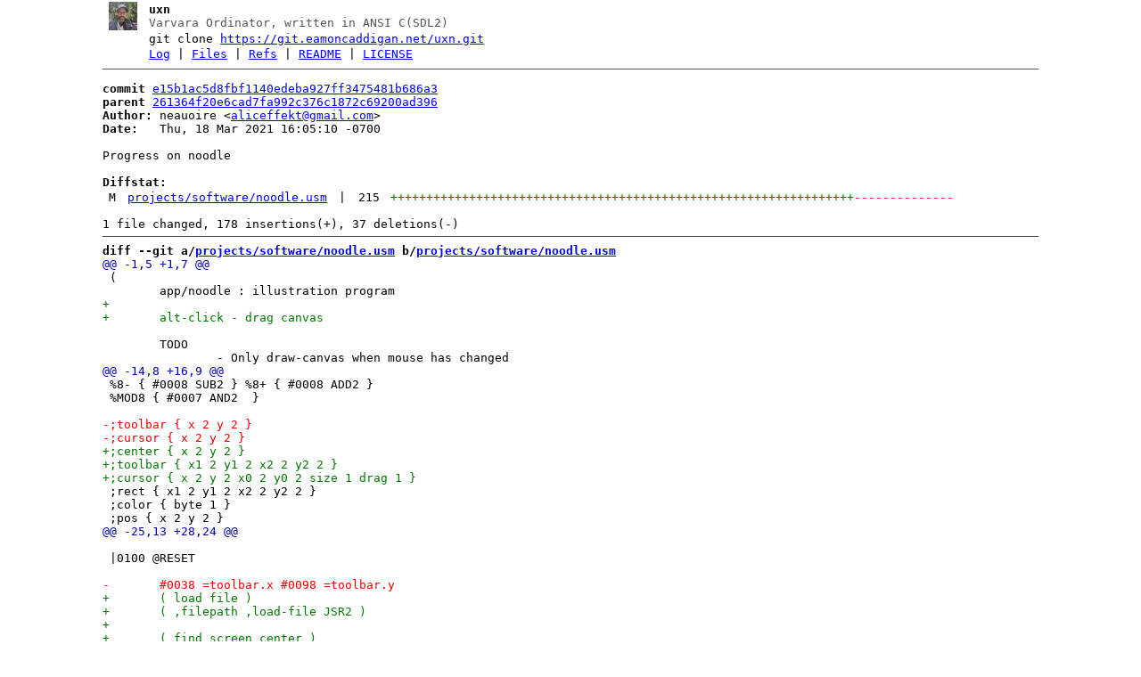

--- FILE ---
content_type: text/html; charset=UTF-8
request_url: https://git.eamoncaddigan.net/uxn/commit/e15b1ac5d8fbf1140edeba927ff3475481b686a3.html
body_size: 4938
content:
<!DOCTYPE html>
<html>
<head>
<meta http-equiv="Content-Type" content="text/html; charset=UTF-8" />
<meta name="viewport" content="width=device-width, initial-scale=1" />
<title>Progress on noodle - uxn - Varvara Ordinator, written in ANSI C(SDL2)
</title>
<link rel="icon" type="image/png" href="../favicon.png" />
<link rel="alternate" type="application/atom+xml" title="uxn.git Atom Feed" href="../atom.xml" />
<link rel="alternate" type="application/atom+xml" title="uxn.git Atom Feed (tags)" href="../tags.xml" />
<link rel="stylesheet" type="text/css" href="../style.css" />
</head>
<body>
<table><tr><td><a href="../../"><img src="../logo.png" alt="" width="32" height="32" /></a></td><td><h1>uxn</h1><span class="desc">Varvara Ordinator, written in ANSI C(SDL2)
</span></td></tr><tr class="url"><td></td><td>git clone <a href="https://git.eamoncaddigan.net/uxn.git">https://git.eamoncaddigan.net/uxn.git</a></td></tr><tr><td></td><td>
<a href="../log.html">Log</a> | <a href="../files.html">Files</a> | <a href="../refs.html">Refs</a> | <a href="../file/README.md.html">README</a> | <a href="../file/LICENSE.html">LICENSE</a></td></tr></table>
<hr/>
<div id="content">
<pre><b>commit</b> <a href="../commit/e15b1ac5d8fbf1140edeba927ff3475481b686a3.html">e15b1ac5d8fbf1140edeba927ff3475481b686a3</a>
<b>parent</b> <a href="../commit/261364f20e6cad7fa992c376c1872c69200ad396.html">261364f20e6cad7fa992c376c1872c69200ad396</a>
<b>Author:</b> neauoire &lt;<a href="mailto:aliceffekt@gmail.com">aliceffekt@gmail.com</a>&gt;
<b>Date:</b>   Thu, 18 Mar 2021 16:05:10 -0700

Progress on noodle

<b>Diffstat:</b>
<table><tr><td class="M">M</td><td><a href="#h0">projects/software/noodle.usm</a></td><td> | </td><td class="num">215</td><td><span class="i">+++++++++++++++++++++++++++++++++++++++++++++++++++++++++++++++++</span><span class="d">--------------</span></td></tr>
</table></pre><pre>1 file changed, 178 insertions(+), 37 deletions(-)
<hr/><b>diff --git a/<a id="h0" href="../file/projects/software/noodle.usm.html">projects/software/noodle.usm</a> b/<a href="../file/projects/software/noodle.usm.html">projects/software/noodle.usm</a></b>
<a href="#h0-0" id="h0-0" class="h">@@ -1,5 +1,7 @@
</a> ( 
 	app/noodle : illustration program
<a href="#h0-0-2" id="h0-0-2" class="i">+	
</a><a href="#h0-0-3" id="h0-0-3" class="i">+	alt-click - drag canvas
</a> 
 	TODO
 		- Only draw-canvas when mouse has changed
<a href="#h0-1" id="h0-1" class="h">@@ -14,8 +16,9 @@
</a> %8- { #0008 SUB2 } %8+ { #0008 ADD2 }
 %MOD8 { #0007 AND2  }
 
<a href="#h0-1-3" id="h0-1-3" class="d">-;toolbar { x 2 y 2 }
</a><a href="#h0-1-4" id="h0-1-4" class="d">-;cursor { x 2 y 2 }
</a><a href="#h0-1-5" id="h0-1-5" class="i">+;center { x 2 y 2 }
</a><a href="#h0-1-6" id="h0-1-6" class="i">+;toolbar { x1 2 y1 2 x2 2 y2 2 }
</a><a href="#h0-1-7" id="h0-1-7" class="i">+;cursor { x 2 y 2 x0 2 y0 2 size 1 drag 1 }
</a> ;rect { x1 2 y1 2 x2 2 y2 2 }
 ;color { byte 1 }
 ;pos { x 2 y 2 }
<a href="#h0-2" id="h0-2" class="h">@@ -25,13 +28,24 @@
</a> 
 |0100 @RESET 
 	
<a href="#h0-2-3" id="h0-2-3" class="d">-	#0038 =toolbar.x #0098 =toolbar.y
</a><a href="#h0-2-4" id="h0-2-4" class="i">+	( load file )
</a><a href="#h0-2-5" id="h0-2-5" class="i">+	( ,filepath ,load-file JSR2 )
</a><a href="#h0-2-6" id="h0-2-6" class="i">+
</a><a href="#h0-2-7" id="h0-2-7" class="i">+	( find screen center )
</a><a href="#h0-2-8" id="h0-2-8" class="i">+	~Screen.width #0002 DIV2 =center.x
</a><a href="#h0-2-9" id="h0-2-9" class="i">+	~Screen.height #0002 DIV2 =center.y
</a><a href="#h0-2-10" id="h0-2-10" class="i">+
</a><a href="#h0-2-11" id="h0-2-11" class="i">+	#0010 =canvas.x1 #0016 =canvas.y1 
</a><a href="#h0-2-12" id="h0-2-12" class="i">+	#0026 =canvas.w #001a =canvas.h ( 380x260 )
</a><a href="#h0-2-13" id="h0-2-13" class="i">+	#0010 =toolbar.x1 #0010 =toolbar.y1
</a> 
<a href="#h0-2-15" id="h0-2-15" class="d">-	#0010 =canvas.x1 #0020 =canvas.y1 
</a><a href="#h0-2-16" id="h0-2-16" class="d">-	#0026 =canvas.w #0010 =canvas.h ,fit JSR2
</a><a href="#h0-2-17" id="h0-2-17" class="i">+	,draw-background JSR2
</a><a href="#h0-2-18" id="h0-2-18" class="i">+
</a><a href="#h0-2-19" id="h0-2-19" class="i">+	,fit-canvas JSR2
</a> 
 	,draw-titlebar JSR2
<a href="#h0-2-22" id="h0-2-22" class="d">-	,draw-toolbar JSR2
</a><a href="#h0-2-23" id="h0-2-23" class="i">+
</a><a href="#h0-2-24" id="h0-2-24" class="i">+	,fit-toolbar JSR2
</a> 
 BRK
 
<a href="#h0-3" id="h0-3" class="h">@@ -39,31 +53,75 @@ BRK
</a> 
 	,draw-cursor JSR2
 
<a href="#h0-3-3" id="h0-3-3" class="d">-	,$no-touch ~Mouse.state #01 NEQ JMP2?
</a><a href="#h0-3-4" id="h0-3-4" class="i">+	( release drag )
</a><a href="#h0-3-5" id="h0-3-5" class="i">+	,$no-release ~Mouse.state #00 EQU ~cursor.drag #01 EQU #0101 NEQ2 JMP2?
</a><a href="#h0-3-6" id="h0-3-6" class="i">+		#0000 #0000 ~Screen.width ~Screen.height #00 ,fill-rect JSR2
</a><a href="#h0-3-7" id="h0-3-7" class="i">+		~canvas.x1 -- ~canvas.y1 -- ~canvas.x2 ~canvas.y2 #10 ,line-rect JSR2
</a><a href="#h0-3-8" id="h0-3-8" class="i">+		,draw-background JSR2
</a><a href="#h0-3-9" id="h0-3-9" class="i">+		,fit-canvas JSR2
</a><a href="#h0-3-10" id="h0-3-10" class="i">+		,draw-titlebar JSR2
</a><a href="#h0-3-11" id="h0-3-11" class="i">+		,fit-toolbar JSR2
</a><a href="#h0-3-12" id="h0-3-12" class="i">+		#00 =cursor.drag
</a><a href="#h0-3-13" id="h0-3-13" class="i">+		#aa =Console.byte
</a><a href="#h0-3-14" id="h0-3-14" class="i">+	$no-release
</a><a href="#h0-3-15" id="h0-3-15" class="i">+
</a><a href="#h0-3-16" id="h0-3-16" class="i">+	,$no-touch ~Mouse.state #00 EQU JMP2?
</a><a href="#h0-3-17" id="h0-3-17" class="i">+
</a><a href="#h0-3-18" id="h0-3-18" class="i">+		( drag )
</a><a href="#h0-3-19" id="h0-3-19" class="i">+		,$no-drag ~Controller #02 NEQ JMP2?
</a><a href="#h0-3-20" id="h0-3-20" class="i">+			~canvas.x1 -- ~canvas.y1 -- ~canvas.x2 ~canvas.y2 #10 ,line-rect JSR2
</a><a href="#h0-3-21" id="h0-3-21" class="i">+			~canvas.x1 ~Mouse.x ~cursor.x0 SUB2 ADD2 =canvas.x1
</a><a href="#h0-3-22" id="h0-3-22" class="i">+			~canvas.y1 ~Mouse.y ~cursor.y0 SUB2 ADD2 =canvas.y1
</a><a href="#h0-3-23" id="h0-3-23" class="i">+			~canvas.w 8* ~canvas.x1 ADD2 =canvas.x2 
</a><a href="#h0-3-24" id="h0-3-24" class="i">+			~canvas.h 8* ~canvas.y1 ADD2 =canvas.y2 
</a><a href="#h0-3-25" id="h0-3-25" class="i">+			~canvas.x1 -- ~canvas.y1 -- ~canvas.x2 ~canvas.y2 #13 ,line-rect JSR2
</a><a href="#h0-3-26" id="h0-3-26" class="i">+			#01 =cursor.drag
</a><a href="#h0-3-27" id="h0-3-27" class="i">+			,$touch-end JMP2
</a><a href="#h0-3-28" id="h0-3-28" class="i">+		$no-drag
</a><a href="#h0-3-29" id="h0-3-29" class="i">+
</a><a href="#h0-3-30" id="h0-3-30" class="i">+		( in toolbar )
</a><a href="#h0-3-31" id="h0-3-31" class="i">+		,$no-touch-toolbar ~Mouse.x CLN2r ~toolbar.x1 GTH2 STH2r ~toolbar.x2 LTH2 #0101 NEQ2 JMP2?
</a><a href="#h0-3-32" id="h0-3-32" class="i">+		,$no-touch-toolbar ~Mouse.y CLN2r ~toolbar.y1 GTH2 STH2r ~toolbar.y2 LTH2 #0101 NEQ2 JMP2?
</a><a href="#h0-3-33" id="h0-3-33" class="i">+			,$no-touch-size ~Mouse.x ~toolbar.x1 SUB2 8/ #0000 NEQ2 JMP2?
</a><a href="#h0-3-34" id="h0-3-34" class="i">+				~Mouse.y ~toolbar.y1 SUB2 8/ SWP POP =cursor.size
</a><a href="#h0-3-35" id="h0-3-35" class="i">+				#00 =Mouse.state
</a><a href="#h0-3-36" id="h0-3-36" class="i">+				,draw-toolbar JSR2
</a><a href="#h0-3-37" id="h0-3-37" class="i">+				,$touch-end JMP2
</a><a href="#h0-3-38" id="h0-3-38" class="i">+			$no-touch-size
</a><a href="#h0-3-39" id="h0-3-39" class="i">+		$no-touch-toolbar
</a><a href="#h0-3-40" id="h0-3-40" class="i">+
</a><a href="#h0-3-41" id="h0-3-41" class="i">+		( in canvas )
</a><a href="#h0-3-42" id="h0-3-42" class="i">+		,$no-touch-canvas ~Mouse.x CLN2r ~canvas.x1 GTH2 STH2r ~canvas.x2 LTH2 #0101 NEQ2 JMP2?
</a><a href="#h0-3-43" id="h0-3-43" class="i">+		,$no-touch-canvas ~Mouse.y CLN2r ~canvas.y1 GTH2 STH2r ~canvas.y2 LTH2 #0101 NEQ2 JMP2?
</a><a href="#h0-3-44" id="h0-3-44" class="i">+			~Mouse.x ~canvas.x1 SUB2 ~Mouse.y ~canvas.y1 SUB2 ,paint JSR2
</a><a href="#h0-3-45" id="h0-3-45" class="i">+			,$touch-end JMP2
</a><a href="#h0-3-46" id="h0-3-46" class="i">+		$no-touch-canvas
</a><a href="#h0-3-47" id="h0-3-47" class="i">+
</a><a href="#h0-3-48" id="h0-3-48" class="i">+		$touch-end
</a> 
<a href="#h0-3-50" id="h0-3-50" class="d">-		,$no-paint ~Mouse.x CLN2r ~canvas.x1 GTH2 STH2r ~canvas.x2 LTH2 #0101 NEQ2 JMP2?
</a><a href="#h0-3-51" id="h0-3-51" class="d">-		,$no-paint ~Mouse.y CLN2r ~canvas.y1 GTH2 STH2r ~canvas.y2 LTH2 #0101 NEQ2 JMP2?
</a><a href="#h0-3-52" id="h0-3-52" class="i">+	$no-touch
</a> 
<a href="#h0-3-54" id="h0-3-54" class="d">-		~Mouse.x ~canvas.x1 SUB2 ~Mouse.y ~canvas.y1 SUB2 ,paint JSR2
</a><a href="#h0-3-55" id="h0-3-55" class="i">+	~Mouse.x =cursor.x0
</a><a href="#h0-3-56" id="h0-3-56" class="i">+	~Mouse.y =cursor.y0
</a> 
<a href="#h0-3-58" id="h0-3-58" class="d">-		,draw-canvas JSR2
</a><a href="#h0-3-59" id="h0-3-59" class="i">+BRK
</a> 
<a href="#h0-3-61" id="h0-3-61" class="d">-		$no-paint
</a><a href="#h0-3-62" id="h0-3-62" class="i">+@load-file ( path )
</a> 
<a href="#h0-3-64" id="h0-3-64" class="d">-	$no-touch
</a><a href="#h0-3-65" id="h0-3-65" class="i">+	=File.name #8000 =File.length ,data =File.load
</a> 
<a href="#h0-3-67" id="h0-3-67" class="d">-BRK
</a><a href="#h0-3-68" id="h0-3-68" class="i">+RTN
</a> 
 @paint ( x y )
 
<a href="#h0-3-72" id="h0-3-72" class="d">-	#0004 SUB2 =pos.y #0004 SUB2 =pos.x
</a><a href="#h0-3-73" id="h0-3-73" class="i">+	#0004 SUB2 =pos.y #0004 SUB2 =pos.x ( cursor offset )
</a> 
 	#00 =px.x #00 =px.y 
 	$ver
 		#00 =px.x
 		$hor
<a href="#h0-3-79" id="h0-3-79" class="d">-			( get bit )
</a><a href="#h0-3-80" id="h0-3-80" class="d">-			,size1_icn #00 ~px.y ADD2 LDR #07 ~px.x SUB SHR #01 AND ( get bit )
</a><a href="#h0-3-81" id="h0-3-81" class="i">+			( addr ) ,size0_icn #00 ~cursor.size 8* ADD2
</a><a href="#h0-3-82" id="h0-3-82" class="i">+			( byte ) #00 ~px.y ADD2 LDR #07 ~px.x SUB SHR #01 AND 
</a> 			
 			#00 EQU ,$no-pixel ROT JMP2?
 				~pos.x #00 ~px.x ADD2 ~pos.y #00 ~px.y ADD2 ,add-pixel JSR2
<a href="#h0-4" id="h0-4" class="h">@@ -74,8 +132,10 @@ BRK
</a> 		( incr ) ~px.y #01 ADD =px.y
 		,$ver ~px.y #08 LTH JMP2?
 
<a href="#h0-4-3" id="h0-4-3" class="d">-RTN
</a><a href="#h0-4-4" id="h0-4-4" class="i">+	,draw-canvas JSR2
</a><a href="#h0-4-5" id="h0-4-5" class="i">+	,draw-toolbar JSR2
</a> 
<a href="#h0-4-7" id="h0-4-7" class="i">+RTN
</a> 
 @add-pixel ( x y )
 
<a href="#h0-5" id="h0-5" class="h">@@ -103,8 +163,6 @@ RTN
</a> 		( incr ) ~Sprite.y 8+ =Sprite.y
 	,$ver ~Sprite.y ~canvas.y2 LTH2 JMP2?
 
<a href="#h0-5-3" id="h0-5-3" class="d">-	,draw-toolbar JSR2
</a><a href="#h0-5-4" id="h0-5-4" class="d">-
</a> RTN
 
 @line-rect ( x1 y1 x2 y2 color )
<a href="#h0-6" id="h0-6" class="h">@@ -124,12 +182,26 @@ RTN
</a> 
 RTN
 
<a href="#h0-6-3" id="h0-6-3" class="i">+@fill-rect ( x1 y1 x2 y2 color )
</a><a href="#h0-6-4" id="h0-6-4" class="i">+
</a><a href="#h0-6-5" id="h0-6-5" class="i">+	( load ) =color =rect.y2 =rect.x2 DUP2 =Screen.y =rect.y1 DUP2 =Screen.x =rect.x1
</a><a href="#h0-6-6" id="h0-6-6" class="i">+	$ver
</a><a href="#h0-6-7" id="h0-6-7" class="i">+		~rect.x1 =Screen.x
</a><a href="#h0-6-8" id="h0-6-8" class="i">+		$hor
</a><a href="#h0-6-9" id="h0-6-9" class="i">+			( draw ) ~color =Screen.color
</a><a href="#h0-6-10" id="h0-6-10" class="i">+			( incr ) ~Screen.x ++ =Screen.x
</a><a href="#h0-6-11" id="h0-6-11" class="i">+			,$hor ~Screen.x ~rect.x2 LTH2 JMP2?
</a><a href="#h0-6-12" id="h0-6-12" class="i">+		( incr ) ~Screen.y ++ =Screen.y
</a><a href="#h0-6-13" id="h0-6-13" class="i">+		,$ver ~Screen.y ~rect.y2 LTH2 JMP2?
</a><a href="#h0-6-14" id="h0-6-14" class="i">+
</a><a href="#h0-6-15" id="h0-6-15" class="i">+RTN
</a><a href="#h0-6-16" id="h0-6-16" class="i">+
</a> @draw-cursor
 
 	~cursor.x ~Mouse.x NEQU2
 	~cursor.y ~Mouse.y NEQU2
 
<a href="#h0-6-22" id="h0-6-22" class="d">-	#0000 EQU2 RTN? ( Return if unchanged )
</a><a href="#h0-6-23" id="h0-6-23" class="i">+	#0000 EQU2 ~Mouse.state #00 NEQ #0101 EQU2 RTN? ( Return if unchanged )
</a> 
 	( clear last cursor )
 	~cursor.x =Sprite.x
<a href="#h0-7" id="h0-7" class="h">@@ -144,14 +216,14 @@ RTN
</a> 	( draw new cursor )
 	~cursor.x =Sprite.x
 	~cursor.y =Sprite.y
<a href="#h0-7-3" id="h0-7-3" class="d">-	,brush_pointer =Sprite.addr
</a><a href="#h0-7-4" id="h0-7-4" class="i">+	,brush_pointer #00 ~Controller #02 EQU #0008 MUL2 ADD2 =Sprite.addr
</a> 	#13 =Sprite.color
 
 RTN
 
 @draw-titlebar
 	
<a href="#h0-7-11" id="h0-7-11" class="d">-	~canvas.x1 ~canvas.y2 #06 ,filepath 
</a><a href="#h0-7-12" id="h0-7-12" class="i">+	~canvas.x1 #0001 SUB2 ~canvas.y2 #06 ,filepath 
</a> 	( load ) =label.addr =label.color =Sprite.y =Sprite.x 
 	~label.addr
 	$loop NOP
<a href="#h0-8" id="h0-8" class="h">@@ -163,7 +235,7 @@ RTN
</a> 
 RTN
 
<a href="#h0-8-3" id="h0-8-3" class="d">-@fit
</a><a href="#h0-8-4" id="h0-8-4" class="i">+@fit-canvas
</a> 	
 	~canvas.w 8* ~canvas.x1 ADD2 =canvas.x2 
 	~canvas.h 8* ~canvas.y1 ADD2 =canvas.y2 
<a href="#h0-9" id="h0-9" class="h">@@ -172,33 +244,88 @@ RTN
</a> 
 RTN
 
<a href="#h0-9-3" id="h0-9-3" class="i">+@fit-toolbar
</a><a href="#h0-9-4" id="h0-9-4" class="i">+
</a><a href="#h0-9-5" id="h0-9-5" class="i">+	~toolbar.x1 #0010 ADD2 =toolbar.x2
</a><a href="#h0-9-6" id="h0-9-6" class="i">+	~toolbar.y1 #0040 ADD2 =toolbar.y2
</a><a href="#h0-9-7" id="h0-9-7" class="i">+	,draw-toolbar JSR2
</a><a href="#h0-9-8" id="h0-9-8" class="i">+
</a><a href="#h0-9-9" id="h0-9-9" class="i">+RTN
</a><a href="#h0-9-10" id="h0-9-10" class="i">+
</a> @draw-toolbar
 	
<a href="#h0-9-13" id="h0-9-13" class="d">-	~toolbar.x -- ~toolbar.y -- ~toolbar.x #0010 ADD2 ~toolbar.y #0050 ADD2 #02 ,line-rect JSR2
</a><a href="#h0-9-14" id="h0-9-14" class="d">-	~toolbar.x #0002 SUB2 ~toolbar.y #0002 SUB2 ~toolbar.x #0010 ADD2 ++ ~toolbar.y #0050 ADD2 ++ #01 ,line-rect JSR2
</a><a href="#h0-9-15" id="h0-9-15" class="i">+	~toolbar.x1 -- ~toolbar.y1 -- ~toolbar.x2 ~toolbar.y2 #02 ,line-rect JSR2
</a><a href="#h0-9-16" id="h0-9-16" class="i">+	~toolbar.x1 #0002 SUB2 ~toolbar.y1 #0002 SUB2 ~toolbar.x2 ++ ~toolbar.y2 ++ #01 ,line-rect JSR2
</a> 
<a href="#h0-9-18" id="h0-9-18" class="d">-	~toolbar.x =Sprite.x
</a><a href="#h0-9-19" id="h0-9-19" class="d">-	~toolbar.y =Sprite.y
</a><a href="#h0-9-20" id="h0-9-20" class="i">+	~toolbar.x1 =Sprite.x
</a><a href="#h0-9-21" id="h0-9-21" class="i">+	~toolbar.y1 =Sprite.y
</a> 	,size0_icn =Sprite.addr
 
 	( draw brush sizes )
 
 	$sizes
<a href="#h0-9-27" id="h0-9-27" class="d">-		( draw ) #09 =Sprite.color
</a><a href="#h0-9-28" id="h0-9-28" class="i">+
</a><a href="#h0-9-29" id="h0-9-29" class="i">+		( draw ) #09 ~Sprite.y ~toolbar.y1 SUB2 8/ SWP POP ~cursor.size EQU #02 MUL ADD =Sprite.color
</a> 		( incr ) ~Sprite.y 8+ =Sprite.y
 		( incr ) ~Sprite.addr 8+ =Sprite.addr
<a href="#h0-9-32" id="h0-9-32" class="d">-		,$sizes ~Sprite.y ~toolbar.y #0040 ADD2 LTH2 JMP2?
</a><a href="#h0-9-33" id="h0-9-33" class="i">+		,$sizes ~Sprite.y ~toolbar.y1 #0040 ADD2 LTH2 JMP2?
</a> 
 	( draw brush tools )
 
<a href="#h0-9-37" id="h0-9-37" class="d">-	~toolbar.x 8+ =Sprite.x
</a><a href="#h0-9-38" id="h0-9-38" class="d">-	~toolbar.y =Sprite.y
</a><a href="#h0-9-39" id="h0-9-39" class="i">+	~toolbar.x1 8+ =Sprite.x
</a><a href="#h0-9-40" id="h0-9-40" class="i">+	~toolbar.y1 =Sprite.y
</a> 
 	$brushes
 		( draw ) #09 =Sprite.color
 		( incr ) ~Sprite.y 8+ =Sprite.y
 		( incr ) ~Sprite.addr 8+ =Sprite.addr
<a href="#h0-9-46" id="h0-9-46" class="d">-		,$brushes ~Sprite.y ~toolbar.y #0040 ADD2 LTH2 JMP2?
</a><a href="#h0-9-47" id="h0-9-47" class="i">+		,$brushes ~Sprite.y ~toolbar.y1 #0040 ADD2 LTH2 JMP2?
</a><a href="#h0-9-48" id="h0-9-48" class="i">+
</a><a href="#h0-9-49" id="h0-9-49" class="i">+RTN
</a><a href="#h0-9-50" id="h0-9-50" class="i">+
</a><a href="#h0-9-51" id="h0-9-51" class="i">+@draw-background
</a><a href="#h0-9-52" id="h0-9-52" class="i">+	
</a><a href="#h0-9-53" id="h0-9-53" class="i">+	( draw hor line )
</a><a href="#h0-9-54" id="h0-9-54" class="i">+	#0000 =Screen.x ~center.y =Screen.y
</a><a href="#h0-9-55" id="h0-9-55" class="i">+	#0000 ~Screen.width ( from/to )
</a><a href="#h0-9-56" id="h0-9-56" class="i">+	$draw-hor NOP
</a><a href="#h0-9-57" id="h0-9-57" class="i">+		( draw ) #01 =Screen.color
</a><a href="#h0-9-58" id="h0-9-58" class="i">+		( incr ) SWP2 #0002 ADD2 DUP2 =Screen.x SWP2
</a><a href="#h0-9-59" id="h0-9-59" class="i">+		OVR2 OVR2 LTH2 ^$draw-hor SWP JMP?
</a><a href="#h0-9-60" id="h0-9-60" class="i">+	POP2 POP2
</a><a href="#h0-9-61" id="h0-9-61" class="i">+
</a><a href="#h0-9-62" id="h0-9-62" class="i">+	( draw ver line )
</a><a href="#h0-9-63" id="h0-9-63" class="i">+	~center.x =Screen.x #0000 =Screen.y
</a><a href="#h0-9-64" id="h0-9-64" class="i">+	#0000 ~Screen.height ( from/to )
</a><a href="#h0-9-65" id="h0-9-65" class="i">+	$draw-ver NOP
</a><a href="#h0-9-66" id="h0-9-66" class="i">+		( draw ) #01 =Screen.color
</a><a href="#h0-9-67" id="h0-9-67" class="i">+		( incr ) SWP2 #0002 ADD2 DUP2 =Screen.y SWP2
</a><a href="#h0-9-68" id="h0-9-68" class="i">+		OVR2 OVR2 LTH2 ^$draw-ver SWP JMP?
</a><a href="#h0-9-69" id="h0-9-69" class="i">+	POP2 POP2
</a><a href="#h0-9-70" id="h0-9-70" class="i">+
</a><a href="#h0-9-71" id="h0-9-71" class="i">+	( draw save/load icons )
</a><a href="#h0-9-72" id="h0-9-72" class="i">+	~Screen.width #0018 SUB2 =Sprite.x
</a><a href="#h0-9-73" id="h0-9-73" class="i">+	~Screen.height #0010 SUB2 =Sprite.y
</a><a href="#h0-9-74" id="h0-9-74" class="i">+	,load_icn =Sprite.addr
</a><a href="#h0-9-75" id="h0-9-75" class="i">+	#01 =Sprite.color
</a><a href="#h0-9-76" id="h0-9-76" class="i">+	~Screen.width #0010 SUB2 =Sprite.x
</a><a href="#h0-9-77" id="h0-9-77" class="i">+	,save_icn =Sprite.addr
</a><a href="#h0-9-78" id="h0-9-78" class="i">+	#01 =Sprite.color
</a><a href="#h0-9-79" id="h0-9-79" class="i">+
</a><a href="#h0-9-80" id="h0-9-80" class="i">+	( draw width )
</a><a href="#h0-9-81" id="h0-9-81" class="i">+	~Screen.width #0040 SUB2 =Sprite.x
</a><a href="#h0-9-82" id="h0-9-82" class="i">+	,font_hex ~canvas.w #f0 AND #04 SHR #08 MUL ADD2 =Sprite.addr
</a><a href="#h0-9-83" id="h0-9-83" class="i">+	( draw ) #02 =Sprite.color
</a><a href="#h0-9-84" id="h0-9-84" class="i">+	~Sprite.x 8+ =Sprite.x
</a><a href="#h0-9-85" id="h0-9-85" class="i">+	,font_hex ~canvas.w #0f AND #08 MUL ADD2 =Sprite.addr
</a><a href="#h0-9-86" id="h0-9-86" class="i">+	( draw ) #02 =Sprite.color
</a><a href="#h0-9-87" id="h0-9-87" class="i">+	~Sprite.x 8+ =Sprite.x
</a><a href="#h0-9-88" id="h0-9-88" class="i">+	( draw height )
</a><a href="#h0-9-89" id="h0-9-89" class="i">+	,font_hex ~canvas.h #f0 AND #04 SHR #08 MUL ADD2 =Sprite.addr
</a><a href="#h0-9-90" id="h0-9-90" class="i">+	( draw ) #02 =Sprite.color
</a><a href="#h0-9-91" id="h0-9-91" class="i">+	~Sprite.x 8+ =Sprite.x
</a><a href="#h0-9-92" id="h0-9-92" class="i">+	,font_hex ~canvas.h #0f AND #08 MUL ADD2 =Sprite.addr
</a><a href="#h0-9-93" id="h0-9-93" class="i">+	( draw ) #02 =Sprite.color
</a> 
 RTN
 
<a href="#h0-10" id="h0-10" class="h">@@ -223,9 +350,23 @@ RTN
</a> 
 @mode_guideson  [ 0000 0082 4438 0000 ]
 @mode_zoomin    [ 3245 8284 4834 0200 ]
<a href="#h0-10-3" id="h0-10-3" class="i">+@load_icn       [ feaa d6aa d4aa f400 ]
</a><a href="#h0-10-4" id="h0-10-4" class="i">+@save_icn       [ fe82 8282 848a f400 ]
</a> 
<a href="#h0-10-6" id="h0-10-6" class="d">-@blank_icn    [ 0000 0000 0000 0000 ]
</a><a href="#h0-10-7" id="h0-10-7" class="d">-@filepath      [ projects/drawings/wtf.chr 00 ]
</a><a href="#h0-10-8" id="h0-10-8" class="i">+@blank_icn      [ 0000 0000 0000 0000 ]
</a><a href="#h0-10-9" id="h0-10-9" class="i">+@filepath       [ noodle-io.bit 00 ]
</a><a href="#h0-10-10" id="h0-10-10" class="i">+
</a><a href="#h0-10-11" id="h0-10-11" class="i">+@font_hex ( 0-F TODO: should pull from @font instead.. ) 
</a><a href="#h0-10-12" id="h0-10-12" class="i">+[
</a><a href="#h0-10-13" id="h0-10-13" class="i">+	003c 464a 5262 3c00 0018 0808 0808 1c00
</a><a href="#h0-10-14" id="h0-10-14" class="i">+	003c 4202 3c40 7e00 003c 421c 0242 3c00
</a><a href="#h0-10-15" id="h0-10-15" class="i">+	000c 1424 447e 0400 007e 407c 0242 3c00
</a><a href="#h0-10-16" id="h0-10-16" class="i">+	003c 407c 4242 3c00 007e 0204 0810 1000
</a><a href="#h0-10-17" id="h0-10-17" class="i">+	003c 423c 4242 3c00 003c 4242 3e02 3c00
</a><a href="#h0-10-18" id="h0-10-18" class="i">+	003c 4242 7e42 4200 007c 427c 4242 7c00 
</a><a href="#h0-10-19" id="h0-10-19" class="i">+	003c 4240 4042 3c00 007c 4242 4242 7c00 
</a><a href="#h0-10-20" id="h0-10-20" class="i">+	007e 4078 4040 7e00 007e 4078 4040 4000
</a><a href="#h0-10-21" id="h0-10-21" class="i">+]
</a> 
 @font ( specter8-frag font ) 
 [
<a href="#h0-11" id="h0-11" class="h">@@ -280,8 +421,8 @@ RTN
</a> 
 ]
 
<a href="#h0-11-3" id="h0-11-3" class="d">-|8000 ;canvas { w 2 h 2 x1 2 y1 2 x2 2 y2 2 }
</a><a href="#h0-11-4" id="h0-11-4" class="d">-|9000 @data
</a><a href="#h0-11-5" id="h0-11-5" class="i">+|2000 ;canvas { w 2 h 2 x1 2 y1 2 x2 2 y2 2 }
</a><a href="#h0-11-6" id="h0-11-6" class="i">+|3000 @data [ ]
</a> 
 |F000 @ERROR BRK 
 
</pre>
</div>
</body>
</html>
